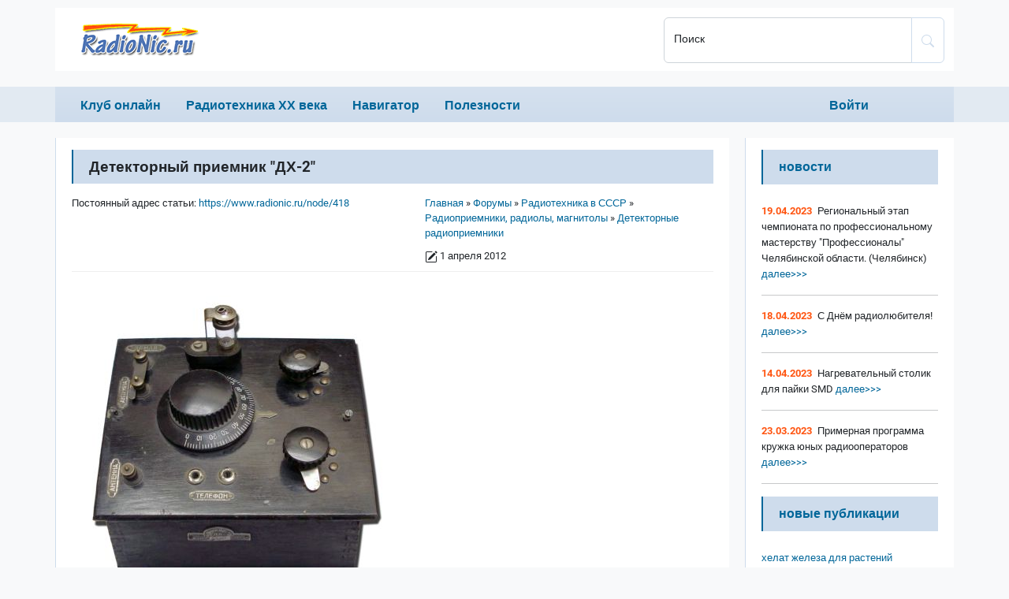

--- FILE ---
content_type: text/html; charset=UTF-8
request_url: https://www.radionic.ru/node/418
body_size: 8965
content:
<!DOCTYPE html>
<html lang="ru" dir="ltr">
  <head>
    <meta charset="utf-8" />
<noscript><style>form.antibot * :not(.antibot-message) { display: none !important; }</style>
</noscript><link rel="canonical" href="https://www.radionic.ru/node/418" />
<meta name="description" content="  Детекторный приемник ДХ-2 выпускался заводом &quot;Химрадио&quot; с 1927 года.  Конструктивно радиоприемник выполнен в деревянном ящике. Схема смонтированана верхней панеле.  Настройка приемника на волну осуществляется конденсатором переменной емкости и переключением витков катушки колебательного контура.  " />
<meta name="Generator" content="Drupal 10 (https://www.drupal.org)" />
<meta name="MobileOptimized" content="width" />
<meta name="HandheldFriendly" content="true" />
<meta name="viewport" content="width=device-width, initial-scale=1.0" />
<link rel="icon" href="/themes/custom/radionic/images/favicon.ico" type="image/vnd.microsoft.icon" />

    <link rel="apple-touch-icon" sizes="180x180" href="/themes/custom/radionic/images/apple-touch-icon.png">
    <link rel="icon" type="image/png" sizes="32x32" href="/themes/custom/radionic/images/favicon-32x32.png">
    <link rel="icon" type="image/png" sizes="16x16" href="/themes/custom/radionic/images/favicon-16x16.png">
    <link rel="manifest" href="/themes/custom/radionic/images/site.webmanifest">
    <link rel="mask-icon" href="/themes/custom/radionic/images/safari-pinned-tab.svg" color="#5bbad5">
    <link rel="shortcut icon" href="/themes/custom/radionic/images/favicon.ico">
    <meta name="msapplication-TileColor" content="#00aba9">
    <meta name="msapplication-config" content="/themes/custom/radionic/images/browserconfig.xml">
    <meta name="theme-color" content="#ffffff">
    <title>Детекторный приемник &quot;ДХ-2&quot; | RadioNic.ru</title>
    <link rel="stylesheet" media="all" href="/sites/www.radionic.ru/files/css/css_tb8UlBk-WOFNCWxQQbX7A2JXxQwu63gtpzbf9etwjIM.css" />
<link rel="stylesheet" media="all" href="/sites/www.radionic.ru/files/css/css_-bkdwThMK9JF3vWplm7dHzr9_L0eCcr5YUsBC8hC2mw.css" />

    
  </head>
  <body class="path-node page-node-type-forum">
        <a href="#main-content" class="visually-hidden focusable skip-link">
      Перейти к основному содержанию
    </a>
    
      <div class="dialog-off-canvas-main-canvas" data-off-canvas-main-canvas>
    

<header role="banner">
    <div class="head">
        <div class="container">
            <div class="row">
                <div class="logo col-8 col-sm-9 col-md-6 col-lg-8">
                      <div class="region region-header">
    <div id="block-sitebranding" class="settings-tray-editable block block-system block-system-branding-block" data-drupal-settingstray="editable">
  
    
  

<a href="/" tabindex="0" aria-label="На главную"><div class="logo_img"></div></a>

</div>

  </div>

                </div>
                <div class="search_block col-md-6 col-lg-4">
                    <form class="form_search" action="/search/node" method="get" accept-charset="UTF-8">
                    <div class="input-group">
                        <div class="form-floating">
                            <input title="Введите ключевые слова для поиска." type="search" class="form-control" name="keys" id="search" value="" placeholder="транзистор КТ315">
                            <label for="search" class="col-form-label-sm">Поиск</label>
                        </div>
                        <button id="search-button" type="submit" class="btn btn-outline-primary" aria-label="Поиск по сайту" value="Поиск">
                            <svg xmlns="http://www.w3.org/2000/svg" width="16" height="16" fill="currentColor" class="bi bi-search" viewBox="0 0 16 16">
                                <path d="M11.742 10.344a6.5 6.5 0 1 0-1.397 1.398h-.001c.03.04.062.078.098.115l3.85 3.85a1 1 0 0 0 1.415-1.414l-3.85-3.85a1.007 1.007 0 0 0-.115-.1zM12 6.5a5.5 5.5 0 1 1-11 0 5.5 5.5 0 0 1 11 0z"/>
                            </svg>
                        </button>
                    </div>
                    </form>
                </div>
                <div class="mob_search col-1 col-sm-1">
                    <svg xmlns="http://www.w3.org/2000/svg" width="16" height="16" fill="currentColor" class="bi bi-search" viewBox="0 0 16 16">
                        <path d="M11.742 10.344a6.5 6.5 0 1 0-1.397 1.398h-.001c.03.04.062.078.098.115l3.85 3.85a1 1 0 0 0 1.415-1.414l-3.85-3.85a1.007 1.007 0 0 0-.115-.1zM12 6.5a5.5 5.5 0 1 1-11 0 5.5 5.5 0 0 1 11 0z"/>
                    </svg>
                </div>
                <div class="mob_menu col-3 col-sm-2">
                    <span></span>
                    <span></span>
                    <span></span>
                </div>
            </div>
        </div>
    </div>
    <nav role="navigation">
      <div class="container">
        <div class="row">
          <div class="col-md-10">
              <div class="region region-primary-menu">
    

  
<h2 class="visually-hidden" id="block-primarylinks-menu">Primary links</h2>


  
              <ul class="menu">
                                        <li class="menu-item dropdown">
                  <span title="Клуб любителей технической старины" data-bs-toggle="dropdown">Клуб онлайн</span>
                                        <ul class="dropdown-menu">
                          <li class="menu-item">
                  <a href="/" data-drupal-link-system-path="&lt;front&gt;">Главная</a>
                      </li>
                      <li class="menu-item">
                  <a href="/node/126" data-drupal-link-system-path="node/126">О клубе</a>
                      </li>
                      <li class="menu-item">
                  <a href="/news" title="Новости клуба" data-drupal-link-system-path="news">Новости клуба</a>
                      </li>
                      <li class="menu-item">
                  <a href="/node/43" title="Помощь клубу" data-drupal-link-system-path="node/43">Помощь клубу</a>
                      </li>
                      <li class="menu-item">
                  <a href="/node/249" title="Ламповые души" data-drupal-link-system-path="node/249">Ламповые души</a>
                      </li>
        </ul>
  
              </li>
                                    <li class="menu-item dropdown">
                  <span data-bs-toggle="dropdown">Радиотехника ХХ века</span>
                                        <ul class="dropdown-menu">
                          <li class="menu-item">
                  <a href="/node/113" title="Радиоаппаратура СССР" data-drupal-link-system-path="node/113">Радиоаппаратура СССР</a>
                      </li>
                      <li class="menu-item">
                  <a href="/tags/61/38" title="Радиоаппаратура СССР (список по названию)" data-drupal-link-system-path="tags/61/38">- по названию</a>
                      </li>
                      <li class="menu-item">
                  <a href="/tags/57/38" title="Радиоаппаратура СССР (список по году выпуска)" data-drupal-link-system-path="tags/57/38">- по году выпуска</a>
                      </li>
                      <li class="menu-item">
                  <a href="/node/211" title="Радиозаводы СССР" data-drupal-link-system-path="node/211">Радиозаводы СССР</a>
                      </li>
        </ul>
  
              </li>
                                    <li class="menu-item dropdown">
                  <span data-bs-toggle="dropdown">Навигатор</span>
                                        <ul class="dropdown-menu">
                          <li class="menu-item">
                  <a href="/node/54" title="Рассылка &quot;Вестник старого радио&quot;" data-drupal-link-system-path="node/54">Рассылка</a>
                      </li>
                      <li class="menu-item">
                  <a href="/node/6965" title="Рассылка &quot;Радиолюбитель&quot;" data-drupal-link-system-path="node/6965">&quot;Радиолюбитель&quot;</a>
                      </li>
                      <li class="menu-item">
                  <a href="/forum" data-drupal-link-system-path="forum">Форум</a>
                      </li>
        </ul>
  
              </li>
                                    <li class="menu-item dropdown">
                  <span data-bs-toggle="dropdown">Полезности</span>
                                        <ul class="dropdown-menu">
                          <li class="menu-item">
                  <a href="/node/167" title="Различные справочные данные" data-drupal-link-system-path="node/167">Справочник</a>
                      </li>
                      <li class="menu-item">
                  <a href="/node/496" title="Знаменательные события и памятные даты" data-drupal-link-system-path="node/496">Памятные даты</a>
                      </li>
        </ul>
  
              </li>
        </ul>
  



  </div>

          </div>
          <div class="col-md-2">
              <div class="region region-secondary-menu">
    

  
<h2 class="visually-hidden" id="block-anonumousmenu-menu">Anonumous menu</h2>


  
              <ul class="menu">
                          <li class="menu-item">
                  <a href="/user/login" title="Вход или регистрация" data-drupal-link-system-path="user/login" class="use-ajax" data-dialog-type="modal" data-dialog-options="{&quot;width&quot;:700,&quot;dialogClass&quot;:&quot;&quot;}">Войти</a>
                      </li>
        </ul>
  



  </div>

          </div>
        </div>
      </div>
    </nav>
    <div class="mob_search_form">
        <div class="container">

            <form action="/search/node" method="get" accept-charset="UTF-8">
                <div class="input-group">
                    <div class="form-floating">
                        <input type="search" class="form-control" name="keys" id="msearch" value="" placeholder="транзистор КТ315">
                        <label for="msearch" class="col-form-label-sm">Поиск</label>
                    </div>
                    <button id="msearch-button" type="submit" class="btn btn-light" aria-label="Поиск по сайту" value="Поиск">
                        <svg xmlns="http://www.w3.org/2000/svg" width="16" height="16" fill="currentColor" class="bi bi-search" viewBox="0 0 16 16">
                            <path d="M11.742 10.344a6.5 6.5 0 1 0-1.397 1.398h-.001c.03.04.062.078.098.115l3.85 3.85a1 1 0 0 0 1.415-1.414l-3.85-3.85a1.007 1.007 0 0 0-.115-.1zM12 6.5a5.5 5.5 0 1 1-11 0 5.5 5.5 0 0 1 11 0z"/>
                        </svg>
                    </button>
                </div>
            </form>

        </div>
    </div>
</header>

<div class="layout-container">
    <div class="container">
    <div class="row">
      <div class="layout-content content col-12 col-md-7 col-lg-8 col-xl-9">
        <main role="main">
          <a id="main-content" tabindex="-1"></a>
                      <div class='section'>
              
                <div class="region region-highlighted">
    <div data-drupal-messages-fallback class="hidden"></div>

  </div>

                <div class="region region-content">
    <div id="block-radionic-content" class="block block-system block-system-main-block">
  
    
      


<article data-history-node-id="418" role="article" class="node node--type-forum node--view-mode-full" itemscope itemtype="https://schema.org/Article">

  
   
          <h1 itemprop="headline"><span class="field field--name-title field--type-string field--label-hidden">Детекторный приемник &quot;ДХ-2&quot;</span>
</h1>
        

  
      <meta itemprop="abstract" content="">
  
  <div class="node__content">
      <div class="layout layout--onecol">
    <div  class="layout__region layout__region--content">
      <div class="block block-radionic-block block-radionic-link-self">
  
    
      
<div class="breadcrumb">
  <div class="breadcrumb_item">
          <nav role="navigation" aria-labelledby="system-breadcrumb" itemscope itemtype="https://schema.org/BreadcrumbList">
        <h2 id="system-breadcrumb" class="visually-hidden">Строка навигации</h2>
        <ol>
                  <li>
            <span itemprop="itemListElement" itemscope itemtype="https://schema.org/ListItem">
                              <a href="/" itemprop="url item"><span itemprop="name">Главная</span></a>
                            <meta itemprop="position" content="1">
            </span>
          </li>
                  <li>
            <span itemprop="itemListElement" itemscope itemtype="https://schema.org/ListItem">
                              <a href="/forum" itemprop="url item"><span itemprop="name">Форумы</span></a>
                            <meta itemprop="position" content="2">
            </span>
          </li>
                  <li>
            <span itemprop="itemListElement" itemscope itemtype="https://schema.org/ListItem">
                              <a href="/forum/38" itemprop="url item"><span itemprop="name">Радиотехника в СССР</span></a>
                            <meta itemprop="position" content="3">
            </span>
          </li>
                  <li>
            <span itemprop="itemListElement" itemscope itemtype="https://schema.org/ListItem">
                              <a href="/forum/40" itemprop="url item"><span itemprop="name">Радиоприемники, радиолы, магнитолы</span></a>
                            <meta itemprop="position" content="4">
            </span>
          </li>
                  <li>
            <span itemprop="itemListElement" itemscope itemtype="https://schema.org/ListItem">
                              <a href="/forum/76" itemprop="url item"><span itemprop="name">Детекторные радиоприемники</span></a>
                            <meta itemprop="position" content="5">
            </span>
          </li>
                </ol>
      </nav>
        <div class="datePublished">
      <svg xmlns="http://www.w3.org/2000/svg" width="16" height="16" fill="currentColor" class="bi bi-pencil-square" viewBox="0 0 16 16">
        <path d="M15.502 1.94a.5.5 0 0 1 0 .706L14.459 3.69l-2-2L13.502.646a.5.5 0 0 1 .707 0l1.293 1.293zm-1.75 2.456-2-2L4.939 9.21a.5.5 0 0 0-.121.196l-.805 2.414a.25.25 0 0 0 .316.316l2.414-.805a.5.5 0 0 0 .196-.12l6.813-6.814z"></path>
        <path fill-rule="evenodd" d="M1 13.5A1.5 1.5 0 0 0 2.5 15h11a1.5 1.5 0 0 0 1.5-1.5v-6a.5.5 0 0 0-1 0v6a.5.5 0 0 1-.5.5h-11a.5.5 0 0 1-.5-.5v-11a.5.5 0 0 1 .5-.5H9a.5.5 0 0 0 0-1H2.5A1.5 1.5 0 0 0 1 2.5v11z"></path>
      </svg> 
      <time itemprop="datePublished" datetime="2012-04-01">1 апреля 2012</time>
    </div>
  </div>
  <div class="breadcrumb_item">
    Постоянный адрес статьи: <a href="https://www.radionic.ru/node/418" itemprop="mainEntityOfPage">https://www.radionic.ru/node/418</a>
  </div>

</div>

  </div>
<div class="block block-layout-builder block-field-blocknodeforumbody">
  
    
      
            <div itemprop="articleBody" class="clearfix text-formatted field field--name-body field--type-text-with-summary field--label-hidden field__item"><p><img src="/sites/www.radionic.ru/files/images/dh2.jpg" alt="Детекторный приемник ДХ-2" width="400" height="377" /> </p>
<p>Детекторный приемник ДХ-2 выпускался <a href="https://www.radionic.ru/node/417" rel="nofollow">заводом "Химрадио"</a> с 1927 года. </p>
</p>
<div class="body-inject body-inject-block_content:92151cbb-b562-4603-ae33-26dcc3751744"></div>
<p>Конструктивно радиоприемник выполнен в деревянном ящике. Схема смонтированана верхней панеле.  Настройка приемника на волну осуществляется конденсатором переменной емкости и переключением витков катушки колебательного контура.  </p>
</div>
      
  </div>
<div class="block block-radionic-block block-radionic-book-navigation">
  
    
      
  <div class="forum-book-navigation">
    <nav role="navigation" aria-labelledby="book-label-113">
      <ul>
                  <li><a href='/node/3526'><svg xmlns="http://www.w3.org/2000/svg" width="16" height="16" fill="currentColor" class="bi bi-arrow-left-short" viewBox="0 1 16 16"><path fill-rule="evenodd" d="M12 8a.5.5 0 0 1-.5.5H5.707l2.147 2.146a.5.5 0 0 1-.708.708l-3-3a.5.5 0 0 1 0-.708l3-3a.5.5 0 1 1 .708.708L5.707 7.5H11.5a.5.5 0 0 1 .5.5z"/></svg> Детекторный приемник &quot;ДВ-5&quot;</a></li>
                          <li><a href='/node/111'>Вверх</a></li>
                          <li><a href='/node/581'>Детекторный приемник &quot;Комсомолец&quot; <svg xmlns="http://www.w3.org/2000/svg" width="16" height="16" fill="currentColor" class="bi bi-arrow-right-short" viewBox="0 1 16 16"><path fill-rule="evenodd" d="M4 8a.5.5 0 0 1 .5-.5h5.793L8.146 5.354a.5.5 0 1 1 .708-.708l3 3a.5.5 0 0 1 0 .708l-3 3a.5.5 0 0 1-.708-.708L10.293 8.5H4.5A.5.5 0 0 1 4 8z"/></svg></a></li>
              </ul>
    </nav>
  </div>

  </div>
<div class="block block-layout-builder block-extra-field-blocknodeforumlinks">
  
    
      
  <div class="node__links">

    <ul class="links inline"><li class="comment-forbidden"><a href="/user/login?destination=/node/418%23comment-form">Войдите</a> или <a href="/user/register?destination=/node/418%23comment-form">зарегистрируйтесь</a>, чтобы оставлять комментарии</li></ul>

  </div>

  </div>
<div class="block block-block-content block-block-content7b01558b-e532-4d03-9518-3a2d5d9e9960">
  
    
      
  </div>
<div class="block block-layout-builder block-field-blocknodeforumfield-tegi">
  
      <h2>Теги</h2>
    
      
      <div class="field field--name-field-tegi field--type-entity-reference field--label-hidden field__items">
              <div class="field__item"><a href="/taxonomy/term/48" hreflang="ru">радиоприемники</a></div>
              <div class="field__item"><a href="/taxonomy/term/69" hreflang="ru">стационарные</a></div>
              <div class="field__item"><a href="/taxonomy/term/73" hreflang="ru">бытовые</a></div>
              <div class="field__item"><a href="/taxonomy/term/77" hreflang="ru">детекторные</a></div>
              <div class="field__item"><a href="/taxonomy/term/206" hreflang="ru">1927</a></div>
              <div class="field__item"><a href="/taxonomy/term/236" hreflang="ru">Д</a></div>
              <div class="field__item"><a href="/taxonomy/term/265" hreflang="ru">Московский завод &quot;Химрадио&quot;</a></div>
          </div>
  
  </div>
<div class="block block-layout-builder block-field-blocknodeforumcomment-forum">
  
      <h2>Комментарии</h2>
    
      

<section class="field field--name-comment-forum field--type-comment field--label-hidden comment-wrapper">
  
  <article data-comment-user-id="7" id="comment-105" class="comment js-comment by-node-author">
    <mark class="hidden" data-comment-timestamp="1333272780"></mark>

  <footer class="comment__meta">
    <div class="comment-meta">
      <div class="comment-avatar">
        <article class="profile">
  
            <div class="field field--name-user-picture field--type-image field--label-hidden field__item">  <a href="/user/7" hreflang="ru"><img loading="lazy" src="/sites/www.radionic.ru/files/styles/35x35/public/pictures/avatar.jpg.webp?itok=uVw9SxGT" width="35" height="35" alt="Profile picture for user john" class="image-style-_5x35" />

</a>
</div>
      </article>

      </div>
      <div class="comment-submitter">
        <p class="comment__submitted"><span>john</span> - 1 апреля 2012 13:33  </p>
      </div>
  
              
      <div class="comment-permalink"><a href="/comment/105#comment-105" hreflang="ru">Постоянная ссылка</a></div>
    </div>
  </footer>

  <div class="content">
          
      <h3><a href="/comment/105#comment-105" class="permalink" rel="bookmark" hreflang="ru"> Фото радиоприемника с сайта</a></h3>
      
        
            <div class="clearfix text-formatted field field--name-comment-body field--type-text-long field--label-hidden field__item"><p> Фото радиоприемника с сайта <a href="http://www.odlr.ru" rel="nofollow">"Общества друзей лампового радио"</a> (ОДЛР)</p>
<p><a href="http://www.odlr.ru/forum/photoplog/file.php?n=985&amp;w=o" rel="nofollow"><img src="http://www.odlr.ru/forum/photoplog/file.php?n=985&amp;w=o" alt="Детекторный приемник ДХ-2" width="400" height="300" /></a></p>
<p><a href="http://www.odlr.ru/forum/photoplog/file.php?n=984&amp;w=o" rel="nofollow"><img src="http://www.odlr.ru/forum/photoplog/file.php?n=984&amp;w=o" alt="Детекторный приемник ДХ-2" width="400" height="300" /></a></p>
<p><a href="http://www.odlr.ru/forum/photoplog/file.php?n=983&amp;w=o" rel="nofollow"><img src="http://www.odlr.ru/forum/photoplog/file.php?n=983&amp;w=o" alt="Детекторный приемник ДХ-2" width="400" height="300" /></a></p>
<p><a href="http://www.odlr.ru/forum/photoplog/file.php?n=982&amp;w=o" rel="nofollow"><img src="http://www.odlr.ru/forum/photoplog/file.php?n=982&amp;w=o" alt="Детекторный приемник ДХ-2" width="400" height="300" /></a></p>
<p><a href="http://www.odlr.ru/forum/photoplog/file.php?n=981&amp;w=o" rel="nofollow"><img src="http://www.odlr.ru/forum/photoplog/file.php?n=981&amp;w=o" alt="Детекторный приемник ДХ-2" width="400" height="300" /></a></p>
<p><a href="http://www.odlr.ru/forum/photoplog/file.php?n=980&amp;w=o" rel="nofollow"><img src="http://www.odlr.ru/forum/photoplog/file.php?n=980&amp;w=o" alt="Детекторный приемник ДХ-2" width="400" height="300" /></a></p>
<p><a href="http://www.odlr.ru/forum/photoplog/file.php?n=979&amp;w=o" rel="nofollow"><img src="http://www.odlr.ru/forum/photoplog/file.php?n=979&amp;w=o" alt="Детекторный приемник ДХ-2" width="400" height="300" /></a></p>
<p><a href="http://www.odlr.ru/forum/photoplog/file.php?n=978&amp;w=o" rel="nofollow"><img src="http://www.odlr.ru/forum/photoplog/file.php?n=978&amp;w=o" alt="Детекторный приемник ДХ-2" width="400" height="300" /></a></p>
<p><a href="http://www.odlr.ru/forum/photoplog/file.php?n=977&amp;w=o" rel="nofollow"><img src="http://www.odlr.ru/forum/photoplog/file.php?n=977&amp;w=o" alt="Детекторный приемник ДХ-2" width="400" height="300" /></a></p>
<p><a href="http://www.odlr.ru/forum/photoplog/file.php?n=976&amp;w=o" rel="nofollow"><img src="http://www.odlr.ru/forum/photoplog/file.php?n=976&amp;w=o" alt="Детекторный приемник ДХ-2" width="400" height="300" /></a></p>
<p><a href="http://www.odlr.ru/forum/photoplog/file.php?n=975&amp;w=o" rel="nofollow"><img src="http://www.odlr.ru/forum/photoplog/file.php?n=975&amp;w=o" alt="Детекторный приемник ДХ-2" width="400" height="300" /></a></p>
<p> </p>
<p> </p>
</p>
<p> </p>
</div>
      
  <div class="comment__links">

    <ul class="links inline"><li class="comment-forbidden"><a href="/user/login?destination=/node/418%23comment-form">Войдите</a> или <a href="/user/register?destination=/node/418%23comment-form">зарегистрируйтесь</a>, чтобы оставлять комментарии</li></ul>

  </div>

  </div>
</article>





  
</section>

  </div>

    </div>
  </div>

  </div>

</article>

  </div>

  </div>

                          </div>
                  </main>
      </div>
      <div class="aside col-12 col-md-5 col-lg-4 col-xl-3">
                  <aside class="layout-sidebar-first" role="complementary">
              <div class="region region-sidebar-first">
    <div class="views-element-container settings-tray-editable block block-views block-views-blockradionic-news-block-1" id="block-views-block-radionic-news-block-1" data-drupal-settingstray="editable">
  
      <div class="aside_title">Новости</div>
    
      <div><div class="view view-radionic-news view-id-radionic_news view-display-id-block_1 js-view-dom-id-007ea053ff64f53669ece9958152349804cd89170c1bfbceb7bff397f2c38f59">
  
    
      
      <div class="view-content">
      <div class="item-list">
  
  <ul>

          <li><span class="views-field views-field-created"><span class="field-content radionic-news-date">19.04.2023</span></span><span class="views-field views-field-title"><span class="field-content">Региональный этап чемпионата по профессиональному мастерству &quot;Профессионалы&quot; Челябинской области. (Челябинск)</span></span><span class="views-field views-field-view-node"><span class="field-content"><a href="/node/57022" hreflang="ru"> далее&gt;&gt;&gt;</a></span></span><div class="views-field views-field-nothing"><span class="field-content"><hr></span></div></li>
          <li><span class="views-field views-field-created"><span class="field-content radionic-news-date">18.04.2023</span></span><span class="views-field views-field-title"><span class="field-content">С Днём радиолюбителя!</span></span><span class="views-field views-field-view-node"><span class="field-content"><a href="/node/57021" hreflang="ru"> далее&gt;&gt;&gt;</a></span></span><div class="views-field views-field-nothing"><span class="field-content"><hr></span></div></li>
          <li><span class="views-field views-field-created"><span class="field-content radionic-news-date">14.04.2023</span></span><span class="views-field views-field-title"><span class="field-content">Нагревательный столик для пайки SMD</span></span><span class="views-field views-field-view-node"><span class="field-content"><a href="/node/57019" hreflang="ru"> далее&gt;&gt;&gt;</a></span></span><div class="views-field views-field-nothing"><span class="field-content"><hr></span></div></li>
          <li><span class="views-field views-field-created"><span class="field-content radionic-news-date">23.03.2023</span></span><span class="views-field views-field-title"><span class="field-content">Примерная программа кружка юных радиооператоров</span></span><span class="views-field views-field-view-node"><span class="field-content"><a href="/node/57006" hreflang="ru"> далее&gt;&gt;&gt;</a></span></span><div class="views-field views-field-nothing"><span class="field-content"><hr></span></div></li>
    
  </ul>

</div>

    </div>
  
          </div>
</div>

  </div>
<div id="block-rsyasaydbar" class="settings-tray-editable block block-block-content block-block-content9dcd689c-93b5-411b-b522-85e6a3a69d85" data-drupal-settingstray="editable">
  
    
      
  </div>
<div id="block-novyetemyforuma" class="settings-tray-editable block block-forum block-forum-new-block" data-drupal-settingstray="editable" role="navigation">
  
      <div class="aside_title">Новые публикации</div>
    
      

<div class="item-list"><ul><li><a href="/node/57651">хелат железа для растений</a></li><li><a href="/node/57650">подсветка натяжных потолков в прихожей</a></li><li><a href="/node/57649">Получение второго гражданства или ВНЖ в странах СНГ и Евросоюзе</a></li><li><a href="/node/57648">ПАРКС 008</a></li><li><a href="/node/57645">Устройство зарядное для аккумуляторных батарей типа &quot;7Д-0,115&quot;</a></li><li><a href="/node/57644">Зарядное устройство &quot;Ника&quot;</a></li><li><a href="/node/57643">Зарядное устройство &quot;ЗУ&quot;</a></li><li><a href="/node/57642">Зарядное устройство &quot;ЗУ-1&quot; </a></li><li><a href="/node/57641">Зарядное устройство &quot;ЗУ-3М&quot; </a></li><li><a href="/node/57640">Зарядное устройство &quot;ЗУ 3Д-01&quot;</a></li></ul></div><div class="more-link"><a href="/forum" title="Прочитать свежие обсуждения форума.">подробнее</a></div>

  </div>
<div class="views-element-container settings-tray-editable block block-views block-views-blockcomments-recent-block-1" id="block-views-block-comments-recent-block-1" data-drupal-settingstray="editable">
  
      <div class="aside_title">Последние комментарии</div>
    
      <div><div class="view view-comments-recent view-id-comments_recent view-display-id-block_1 js-view-dom-id-b00100198893ef8bdd5e0ed1348b811ab1a57ad84d6a68ae435b11b169750450">
  
    
      
      <div class="view-content">
      <div class="item-list">
  
  <ul>

          <li><div class="views-field views-field-subject"><span class="field-content">- <a href="/node/57600#comment-1630">Электрофон &quot;Волна-307-стерео&quot;</a></span></div><div class="views-field views-field-changed"><span class="field-content">09.01.2025 - 22:00 от <span>john</span></span></div></li>
          <li><div class="views-field views-field-subject"><span class="field-content">- <a href="/node/11463#comment-1629">Листая старые страницы...</a></span></div><div class="views-field views-field-changed"><span class="field-content">30.11.2024 - 15:48 от <span>john</span></span></div></li>
          <li><div class="views-field views-field-subject"><span class="field-content">- <a href="/node/11463#comment-1628">Листая старые страницы...</a></span></div><div class="views-field views-field-changed"><span class="field-content">21.11.2024 - 11:49 от <span>john</span></span></div></li>
          <li><div class="views-field views-field-subject"><span class="field-content">- <a href="/node/11463#comment-1627">Листая старые страницы...</a></span></div><div class="views-field views-field-changed"><span class="field-content">10.11.2024 - 17:02 от <span>john</span></span></div></li>
          <li><div class="views-field views-field-subject"><span class="field-content">- <a href="/node/11463#comment-1626">Листая старые страницы...</a></span></div><div class="views-field views-field-changed"><span class="field-content">10.11.2024 - 16:59 от <span>john</span></span></div></li>
          <li><div class="views-field views-field-subject"><span class="field-content">- <a href="/node/11463#comment-1625">Листая старые страницы...</a></span></div><div class="views-field views-field-changed"><span class="field-content">03.11.2024 - 18:47 от <span>john</span></span></div></li>
          <li><div class="views-field views-field-subject"><span class="field-content">- <a href="/node/11463#comment-1623">Листая старые страницы...</a></span></div><div class="views-field views-field-changed"><span class="field-content">26.10.2024 - 08:08 от <span>john</span></span></div></li>
          <li><div class="views-field views-field-subject"><span class="field-content">- <a href="/node/11463#comment-1622">Листая старые страницы...</a></span></div><div class="views-field views-field-changed"><span class="field-content">20.10.2024 - 21:00 от <span>john</span></span></div></li>
          <li><div class="views-field views-field-subject"><span class="field-content">- <a href="/node/11463#comment-1621">Листая старые страницы...</a></span></div><div class="views-field views-field-changed"><span class="field-content">12.10.2024 - 21:11 от <span>john</span></span></div></li>
          <li><div class="views-field views-field-subject"><span class="field-content">- <a href="/node/11463#comment-1620">Листая старые страницы...</a></span></div><div class="views-field views-field-changed"><span class="field-content">29.09.2024 - 16:38 от <span>john</span></span></div></li>
    
  </ul>

</div>

    </div>
  
          </div>
</div>

  </div>
<div id="block-ads" class="settings-tray-editable block block-link-partners block-sape-block" data-drupal-settingstray="editable">
  
    
      
  </div>

  </div>

          </aside>
                      </div>
    </div>
  </div>
  </div>

<footer role="contentinfo">
  <div class="copyright">
    <div class="container">
      <div class="row">
        <div class="col-10">Copyright &copy; 2009-2026 EVM, &copy; 2022-2026
          ZhV
        </div>
        <div class="col-2 rss"><a href="/radionic-news.xml" aria-label="RSS"><img src="[data-uri]" /></a></div>
      </div>
    </div>
  </div>
      <div class="footer">
        <div class="region region-footer">
    <div id="block-schetchiki" class="settings-tray-editable block block-block-content block-block-content605c5589-1966-432e-bff9-5e1299a44aca" data-drupal-settingstray="editable">
  
    
      
  </div>

  </div>

    </div>
  </footer>

  </div>

    
    <script type="application/json" data-drupal-selector="drupal-settings-json">{"path":{"baseUrl":"\/","scriptPath":null,"pathPrefix":"","currentPath":"node\/418","currentPathIsAdmin":false,"isFront":false,"currentLanguage":"ru"},"pluralDelimiter":"\u0003","suppressDeprecationErrors":true,"ajaxPageState":{"libraries":"comment\/drupal.comment-by-viewer,core\/normalize,layout_discovery\/onecol,ng_lightbox\/ng_lightbox,radionic\/base,radionic\/global-styling,radionic\/messages,radionic\/node,radionic\/radionic-field--comment-forum,radionic\/radionic-forum-book-navigation,radionic\/radionic-forum-head-page,radionic\/radionic-links--node,radionic\/radionic-node--forum,radionic\/radionic-pager,radionic\/radionic-system-menu,responsive_table_filter\/responsive-table,statistics\/drupal.statistics,system\/base,views\/views.module","theme":"radionic","theme_token":null},"ajaxTrustedUrl":[],"statistics":{"data":{"nid":"418"},"url":"\/core\/modules\/statistics\/statistics.php"},"user":{"uid":0,"permissionsHash":"4fed0dd3ac4d15ba3a9807371ba4d29d2f9e4bd665c958b040447b9377ecf206"}}</script>
<script src="/sites/www.radionic.ru/files/js/js_zLuE9-gl8aArcWQo5aMq7nD1VHlhGE2c9VOiqWSai3Q.js"></script>

  <script defer src="https://static.cloudflareinsights.com/beacon.min.js/vcd15cbe7772f49c399c6a5babf22c1241717689176015" integrity="sha512-ZpsOmlRQV6y907TI0dKBHq9Md29nnaEIPlkf84rnaERnq6zvWvPUqr2ft8M1aS28oN72PdrCzSjY4U6VaAw1EQ==" data-cf-beacon='{"version":"2024.11.0","token":"f0ff47b05bf0457582c18b73448707ab","r":1,"server_timing":{"name":{"cfCacheStatus":true,"cfEdge":true,"cfExtPri":true,"cfL4":true,"cfOrigin":true,"cfSpeedBrain":true},"location_startswith":null}}' crossorigin="anonymous"></script>
</body>
</html>
